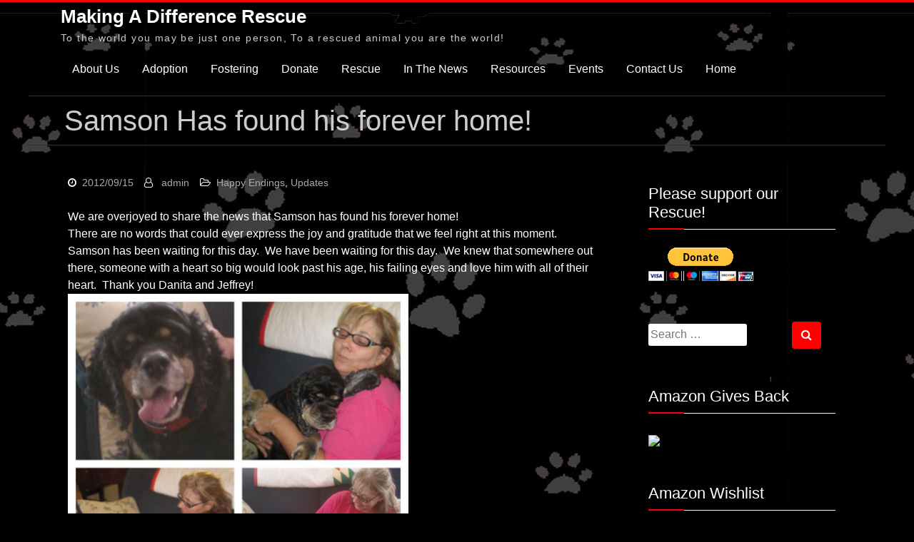

--- FILE ---
content_type: text/html; charset=UTF-8
request_url: https://makingadifferencerescue.com/samson-has-found-his-forever-home/
body_size: 11473
content:
<!doctype html>
<html lang="en-US">
<head>
	<meta charset="UTF-8">
	<meta name="viewport" content="width=device-width, initial-scale=1">
	<link rel="profile" href="https://gmpg.org/xfn/11">
<meta name="google-site-verification" content="--9GggUVY0ag4CFOYug8NaASTuka-40FpIiHs-GsX2Q" />
	<title>Samson Has found his forever home! &#8211; Making A Difference Rescue</title>
<meta name='robots' content='max-image-preview:large' />
	<style>img:is([sizes="auto" i], [sizes^="auto," i]) { contain-intrinsic-size: 3000px 1500px }</style>
	<link rel='dns-prefetch' href='//fonts.googleapis.com' />
<link rel="alternate" type="application/rss+xml" title="Making A Difference Rescue &raquo; Feed" href="https://makingadifferencerescue.com/feed/" />
<link rel="alternate" type="application/rss+xml" title="Making A Difference Rescue &raquo; Comments Feed" href="https://makingadifferencerescue.com/comments/feed/" />
<script type="text/javascript">
/* <![CDATA[ */
window._wpemojiSettings = {"baseUrl":"https:\/\/s.w.org\/images\/core\/emoji\/16.0.1\/72x72\/","ext":".png","svgUrl":"https:\/\/s.w.org\/images\/core\/emoji\/16.0.1\/svg\/","svgExt":".svg","source":{"concatemoji":"https:\/\/makingadifferencerescue.com\/wp-includes\/js\/wp-emoji-release.min.js?ver=6.8.3"}};
/*! This file is auto-generated */
!function(s,n){var o,i,e;function c(e){try{var t={supportTests:e,timestamp:(new Date).valueOf()};sessionStorage.setItem(o,JSON.stringify(t))}catch(e){}}function p(e,t,n){e.clearRect(0,0,e.canvas.width,e.canvas.height),e.fillText(t,0,0);var t=new Uint32Array(e.getImageData(0,0,e.canvas.width,e.canvas.height).data),a=(e.clearRect(0,0,e.canvas.width,e.canvas.height),e.fillText(n,0,0),new Uint32Array(e.getImageData(0,0,e.canvas.width,e.canvas.height).data));return t.every(function(e,t){return e===a[t]})}function u(e,t){e.clearRect(0,0,e.canvas.width,e.canvas.height),e.fillText(t,0,0);for(var n=e.getImageData(16,16,1,1),a=0;a<n.data.length;a++)if(0!==n.data[a])return!1;return!0}function f(e,t,n,a){switch(t){case"flag":return n(e,"\ud83c\udff3\ufe0f\u200d\u26a7\ufe0f","\ud83c\udff3\ufe0f\u200b\u26a7\ufe0f")?!1:!n(e,"\ud83c\udde8\ud83c\uddf6","\ud83c\udde8\u200b\ud83c\uddf6")&&!n(e,"\ud83c\udff4\udb40\udc67\udb40\udc62\udb40\udc65\udb40\udc6e\udb40\udc67\udb40\udc7f","\ud83c\udff4\u200b\udb40\udc67\u200b\udb40\udc62\u200b\udb40\udc65\u200b\udb40\udc6e\u200b\udb40\udc67\u200b\udb40\udc7f");case"emoji":return!a(e,"\ud83e\udedf")}return!1}function g(e,t,n,a){var r="undefined"!=typeof WorkerGlobalScope&&self instanceof WorkerGlobalScope?new OffscreenCanvas(300,150):s.createElement("canvas"),o=r.getContext("2d",{willReadFrequently:!0}),i=(o.textBaseline="top",o.font="600 32px Arial",{});return e.forEach(function(e){i[e]=t(o,e,n,a)}),i}function t(e){var t=s.createElement("script");t.src=e,t.defer=!0,s.head.appendChild(t)}"undefined"!=typeof Promise&&(o="wpEmojiSettingsSupports",i=["flag","emoji"],n.supports={everything:!0,everythingExceptFlag:!0},e=new Promise(function(e){s.addEventListener("DOMContentLoaded",e,{once:!0})}),new Promise(function(t){var n=function(){try{var e=JSON.parse(sessionStorage.getItem(o));if("object"==typeof e&&"number"==typeof e.timestamp&&(new Date).valueOf()<e.timestamp+604800&&"object"==typeof e.supportTests)return e.supportTests}catch(e){}return null}();if(!n){if("undefined"!=typeof Worker&&"undefined"!=typeof OffscreenCanvas&&"undefined"!=typeof URL&&URL.createObjectURL&&"undefined"!=typeof Blob)try{var e="postMessage("+g.toString()+"("+[JSON.stringify(i),f.toString(),p.toString(),u.toString()].join(",")+"));",a=new Blob([e],{type:"text/javascript"}),r=new Worker(URL.createObjectURL(a),{name:"wpTestEmojiSupports"});return void(r.onmessage=function(e){c(n=e.data),r.terminate(),t(n)})}catch(e){}c(n=g(i,f,p,u))}t(n)}).then(function(e){for(var t in e)n.supports[t]=e[t],n.supports.everything=n.supports.everything&&n.supports[t],"flag"!==t&&(n.supports.everythingExceptFlag=n.supports.everythingExceptFlag&&n.supports[t]);n.supports.everythingExceptFlag=n.supports.everythingExceptFlag&&!n.supports.flag,n.DOMReady=!1,n.readyCallback=function(){n.DOMReady=!0}}).then(function(){return e}).then(function(){var e;n.supports.everything||(n.readyCallback(),(e=n.source||{}).concatemoji?t(e.concatemoji):e.wpemoji&&e.twemoji&&(t(e.twemoji),t(e.wpemoji)))}))}((window,document),window._wpemojiSettings);
/* ]]> */
</script>
<link rel='stylesheet' id='form-manager-css-css' href='https://makingadifferencerescue.com/wp-content/plugins/wordpress-form-manager/css/style.css?ver=6.8.3' type='text/css' media='all' />
<link rel='stylesheet' id='twb-open-sans-css' href='https://fonts.googleapis.com/css?family=Open+Sans%3A300%2C400%2C500%2C600%2C700%2C800&#038;display=swap&#038;ver=6.8.3' type='text/css' media='all' />
<link rel='stylesheet' id='twbbwg-global-css' href='https://makingadifferencerescue.com/wp-content/plugins/photo-gallery/booster/assets/css/global.css?ver=1.0.0' type='text/css' media='all' />
<style id='wp-emoji-styles-inline-css' type='text/css'>

	img.wp-smiley, img.emoji {
		display: inline !important;
		border: none !important;
		box-shadow: none !important;
		height: 1em !important;
		width: 1em !important;
		margin: 0 0.07em !important;
		vertical-align: -0.1em !important;
		background: none !important;
		padding: 0 !important;
	}
</style>
<link rel='stylesheet' id='wp-block-library-css' href='https://makingadifferencerescue.com/wp-includes/css/dist/block-library/style.min.css?ver=6.8.3' type='text/css' media='all' />
<style id='classic-theme-styles-inline-css' type='text/css'>
/*! This file is auto-generated */
.wp-block-button__link{color:#fff;background-color:#32373c;border-radius:9999px;box-shadow:none;text-decoration:none;padding:calc(.667em + 2px) calc(1.333em + 2px);font-size:1.125em}.wp-block-file__button{background:#32373c;color:#fff;text-decoration:none}
</style>
<style id='global-styles-inline-css' type='text/css'>
:root{--wp--preset--aspect-ratio--square: 1;--wp--preset--aspect-ratio--4-3: 4/3;--wp--preset--aspect-ratio--3-4: 3/4;--wp--preset--aspect-ratio--3-2: 3/2;--wp--preset--aspect-ratio--2-3: 2/3;--wp--preset--aspect-ratio--16-9: 16/9;--wp--preset--aspect-ratio--9-16: 9/16;--wp--preset--color--black: #000000;--wp--preset--color--cyan-bluish-gray: #abb8c3;--wp--preset--color--white: #ffffff;--wp--preset--color--pale-pink: #f78da7;--wp--preset--color--vivid-red: #cf2e2e;--wp--preset--color--luminous-vivid-orange: #ff6900;--wp--preset--color--luminous-vivid-amber: #fcb900;--wp--preset--color--light-green-cyan: #7bdcb5;--wp--preset--color--vivid-green-cyan: #00d084;--wp--preset--color--pale-cyan-blue: #8ed1fc;--wp--preset--color--vivid-cyan-blue: #0693e3;--wp--preset--color--vivid-purple: #9b51e0;--wp--preset--gradient--vivid-cyan-blue-to-vivid-purple: linear-gradient(135deg,rgba(6,147,227,1) 0%,rgb(155,81,224) 100%);--wp--preset--gradient--light-green-cyan-to-vivid-green-cyan: linear-gradient(135deg,rgb(122,220,180) 0%,rgb(0,208,130) 100%);--wp--preset--gradient--luminous-vivid-amber-to-luminous-vivid-orange: linear-gradient(135deg,rgba(252,185,0,1) 0%,rgba(255,105,0,1) 100%);--wp--preset--gradient--luminous-vivid-orange-to-vivid-red: linear-gradient(135deg,rgba(255,105,0,1) 0%,rgb(207,46,46) 100%);--wp--preset--gradient--very-light-gray-to-cyan-bluish-gray: linear-gradient(135deg,rgb(238,238,238) 0%,rgb(169,184,195) 100%);--wp--preset--gradient--cool-to-warm-spectrum: linear-gradient(135deg,rgb(74,234,220) 0%,rgb(151,120,209) 20%,rgb(207,42,186) 40%,rgb(238,44,130) 60%,rgb(251,105,98) 80%,rgb(254,248,76) 100%);--wp--preset--gradient--blush-light-purple: linear-gradient(135deg,rgb(255,206,236) 0%,rgb(152,150,240) 100%);--wp--preset--gradient--blush-bordeaux: linear-gradient(135deg,rgb(254,205,165) 0%,rgb(254,45,45) 50%,rgb(107,0,62) 100%);--wp--preset--gradient--luminous-dusk: linear-gradient(135deg,rgb(255,203,112) 0%,rgb(199,81,192) 50%,rgb(65,88,208) 100%);--wp--preset--gradient--pale-ocean: linear-gradient(135deg,rgb(255,245,203) 0%,rgb(182,227,212) 50%,rgb(51,167,181) 100%);--wp--preset--gradient--electric-grass: linear-gradient(135deg,rgb(202,248,128) 0%,rgb(113,206,126) 100%);--wp--preset--gradient--midnight: linear-gradient(135deg,rgb(2,3,129) 0%,rgb(40,116,252) 100%);--wp--preset--font-size--small: 13px;--wp--preset--font-size--medium: 20px;--wp--preset--font-size--large: 36px;--wp--preset--font-size--x-large: 42px;--wp--preset--spacing--20: 0.44rem;--wp--preset--spacing--30: 0.67rem;--wp--preset--spacing--40: 1rem;--wp--preset--spacing--50: 1.5rem;--wp--preset--spacing--60: 2.25rem;--wp--preset--spacing--70: 3.38rem;--wp--preset--spacing--80: 5.06rem;--wp--preset--shadow--natural: 6px 6px 9px rgba(0, 0, 0, 0.2);--wp--preset--shadow--deep: 12px 12px 50px rgba(0, 0, 0, 0.4);--wp--preset--shadow--sharp: 6px 6px 0px rgba(0, 0, 0, 0.2);--wp--preset--shadow--outlined: 6px 6px 0px -3px rgba(255, 255, 255, 1), 6px 6px rgba(0, 0, 0, 1);--wp--preset--shadow--crisp: 6px 6px 0px rgba(0, 0, 0, 1);}:where(.is-layout-flex){gap: 0.5em;}:where(.is-layout-grid){gap: 0.5em;}body .is-layout-flex{display: flex;}.is-layout-flex{flex-wrap: wrap;align-items: center;}.is-layout-flex > :is(*, div){margin: 0;}body .is-layout-grid{display: grid;}.is-layout-grid > :is(*, div){margin: 0;}:where(.wp-block-columns.is-layout-flex){gap: 2em;}:where(.wp-block-columns.is-layout-grid){gap: 2em;}:where(.wp-block-post-template.is-layout-flex){gap: 1.25em;}:where(.wp-block-post-template.is-layout-grid){gap: 1.25em;}.has-black-color{color: var(--wp--preset--color--black) !important;}.has-cyan-bluish-gray-color{color: var(--wp--preset--color--cyan-bluish-gray) !important;}.has-white-color{color: var(--wp--preset--color--white) !important;}.has-pale-pink-color{color: var(--wp--preset--color--pale-pink) !important;}.has-vivid-red-color{color: var(--wp--preset--color--vivid-red) !important;}.has-luminous-vivid-orange-color{color: var(--wp--preset--color--luminous-vivid-orange) !important;}.has-luminous-vivid-amber-color{color: var(--wp--preset--color--luminous-vivid-amber) !important;}.has-light-green-cyan-color{color: var(--wp--preset--color--light-green-cyan) !important;}.has-vivid-green-cyan-color{color: var(--wp--preset--color--vivid-green-cyan) !important;}.has-pale-cyan-blue-color{color: var(--wp--preset--color--pale-cyan-blue) !important;}.has-vivid-cyan-blue-color{color: var(--wp--preset--color--vivid-cyan-blue) !important;}.has-vivid-purple-color{color: var(--wp--preset--color--vivid-purple) !important;}.has-black-background-color{background-color: var(--wp--preset--color--black) !important;}.has-cyan-bluish-gray-background-color{background-color: var(--wp--preset--color--cyan-bluish-gray) !important;}.has-white-background-color{background-color: var(--wp--preset--color--white) !important;}.has-pale-pink-background-color{background-color: var(--wp--preset--color--pale-pink) !important;}.has-vivid-red-background-color{background-color: var(--wp--preset--color--vivid-red) !important;}.has-luminous-vivid-orange-background-color{background-color: var(--wp--preset--color--luminous-vivid-orange) !important;}.has-luminous-vivid-amber-background-color{background-color: var(--wp--preset--color--luminous-vivid-amber) !important;}.has-light-green-cyan-background-color{background-color: var(--wp--preset--color--light-green-cyan) !important;}.has-vivid-green-cyan-background-color{background-color: var(--wp--preset--color--vivid-green-cyan) !important;}.has-pale-cyan-blue-background-color{background-color: var(--wp--preset--color--pale-cyan-blue) !important;}.has-vivid-cyan-blue-background-color{background-color: var(--wp--preset--color--vivid-cyan-blue) !important;}.has-vivid-purple-background-color{background-color: var(--wp--preset--color--vivid-purple) !important;}.has-black-border-color{border-color: var(--wp--preset--color--black) !important;}.has-cyan-bluish-gray-border-color{border-color: var(--wp--preset--color--cyan-bluish-gray) !important;}.has-white-border-color{border-color: var(--wp--preset--color--white) !important;}.has-pale-pink-border-color{border-color: var(--wp--preset--color--pale-pink) !important;}.has-vivid-red-border-color{border-color: var(--wp--preset--color--vivid-red) !important;}.has-luminous-vivid-orange-border-color{border-color: var(--wp--preset--color--luminous-vivid-orange) !important;}.has-luminous-vivid-amber-border-color{border-color: var(--wp--preset--color--luminous-vivid-amber) !important;}.has-light-green-cyan-border-color{border-color: var(--wp--preset--color--light-green-cyan) !important;}.has-vivid-green-cyan-border-color{border-color: var(--wp--preset--color--vivid-green-cyan) !important;}.has-pale-cyan-blue-border-color{border-color: var(--wp--preset--color--pale-cyan-blue) !important;}.has-vivid-cyan-blue-border-color{border-color: var(--wp--preset--color--vivid-cyan-blue) !important;}.has-vivid-purple-border-color{border-color: var(--wp--preset--color--vivid-purple) !important;}.has-vivid-cyan-blue-to-vivid-purple-gradient-background{background: var(--wp--preset--gradient--vivid-cyan-blue-to-vivid-purple) !important;}.has-light-green-cyan-to-vivid-green-cyan-gradient-background{background: var(--wp--preset--gradient--light-green-cyan-to-vivid-green-cyan) !important;}.has-luminous-vivid-amber-to-luminous-vivid-orange-gradient-background{background: var(--wp--preset--gradient--luminous-vivid-amber-to-luminous-vivid-orange) !important;}.has-luminous-vivid-orange-to-vivid-red-gradient-background{background: var(--wp--preset--gradient--luminous-vivid-orange-to-vivid-red) !important;}.has-very-light-gray-to-cyan-bluish-gray-gradient-background{background: var(--wp--preset--gradient--very-light-gray-to-cyan-bluish-gray) !important;}.has-cool-to-warm-spectrum-gradient-background{background: var(--wp--preset--gradient--cool-to-warm-spectrum) !important;}.has-blush-light-purple-gradient-background{background: var(--wp--preset--gradient--blush-light-purple) !important;}.has-blush-bordeaux-gradient-background{background: var(--wp--preset--gradient--blush-bordeaux) !important;}.has-luminous-dusk-gradient-background{background: var(--wp--preset--gradient--luminous-dusk) !important;}.has-pale-ocean-gradient-background{background: var(--wp--preset--gradient--pale-ocean) !important;}.has-electric-grass-gradient-background{background: var(--wp--preset--gradient--electric-grass) !important;}.has-midnight-gradient-background{background: var(--wp--preset--gradient--midnight) !important;}.has-small-font-size{font-size: var(--wp--preset--font-size--small) !important;}.has-medium-font-size{font-size: var(--wp--preset--font-size--medium) !important;}.has-large-font-size{font-size: var(--wp--preset--font-size--large) !important;}.has-x-large-font-size{font-size: var(--wp--preset--font-size--x-large) !important;}
:where(.wp-block-post-template.is-layout-flex){gap: 1.25em;}:where(.wp-block-post-template.is-layout-grid){gap: 1.25em;}
:where(.wp-block-columns.is-layout-flex){gap: 2em;}:where(.wp-block-columns.is-layout-grid){gap: 2em;}
:root :where(.wp-block-pullquote){font-size: 1.5em;line-height: 1.6;}
</style>
<link rel='stylesheet' id='bwg_fonts-css' href='https://makingadifferencerescue.com/wp-content/plugins/photo-gallery/css/bwg-fonts/fonts.css?ver=0.0.1' type='text/css' media='all' />
<link rel='stylesheet' id='sumoselect-css' href='https://makingadifferencerescue.com/wp-content/plugins/photo-gallery/css/sumoselect.min.css?ver=3.4.6' type='text/css' media='all' />
<link rel='stylesheet' id='mCustomScrollbar-css' href='https://makingadifferencerescue.com/wp-content/plugins/photo-gallery/css/jquery.mCustomScrollbar.min.css?ver=3.1.5' type='text/css' media='all' />
<link rel='stylesheet' id='bwg_frontend-css' href='https://makingadifferencerescue.com/wp-content/plugins/photo-gallery/css/styles.min.css?ver=1.8.35' type='text/css' media='all' />
<link rel='stylesheet' id='hero-style-css' href='https://makingadifferencerescue.com/wp-content/themes/hero/style.css?ver=6.8.3' type='text/css' media='all' />
<link rel='stylesheet' id='flexslider-css' href='https://makingadifferencerescue.com/wp-content/themes/hero/css/flexslider.css?ver=6.8.3' type='text/css' media='all' />
<link rel='stylesheet' id='hero-google-fonts-css' href='//fonts.googleapis.com/css?family=Lato&#038;ver=6.8.3' type='text/css' media='all' />
<link rel='stylesheet' id='bootstrap-css' href='https://makingadifferencerescue.com/wp-content/themes/hero/css/bootstrap.css?ver=6.8.3' type='text/css' media='all' />
<link rel='stylesheet' id='hero-font-awesome-css' href='https://makingadifferencerescue.com/wp-content/themes/hero/fonts/font-awesome/css/font-awesome.min.css?ver=4.7.0' type='text/css' media='all' />
<script type="text/javascript" id="form-manager-js-user-js-extra">
/* <![CDATA[ */
var fm_user_I18n = {"ajaxurl":"https:\/\/makingadifferencerescue.com\/wp-admin\/admin-ajax.php"};
/* ]]> */
</script>
<script type="text/javascript" src="https://makingadifferencerescue.com/wp-content/plugins/wordpress-form-manager/js/userscripts.js?ver=6.8.3" id="form-manager-js-user-js"></script>
<script type="text/javascript" src="https://makingadifferencerescue.com/wp-includes/js/jquery/jquery.min.js?ver=3.7.1" id="jquery-core-js"></script>
<script type="text/javascript" src="https://makingadifferencerescue.com/wp-includes/js/jquery/jquery-migrate.min.js?ver=3.4.1" id="jquery-migrate-js"></script>
<script type="text/javascript" src="https://makingadifferencerescue.com/wp-content/plugins/photo-gallery/booster/assets/js/circle-progress.js?ver=1.2.2" id="twbbwg-circle-js"></script>
<script type="text/javascript" id="twbbwg-global-js-extra">
/* <![CDATA[ */
var twb = {"nonce":"3befb03769","ajax_url":"https:\/\/makingadifferencerescue.com\/wp-admin\/admin-ajax.php","plugin_url":"https:\/\/makingadifferencerescue.com\/wp-content\/plugins\/photo-gallery\/booster","href":"https:\/\/makingadifferencerescue.com\/wp-admin\/admin.php?page=twbbwg_photo-gallery"};
var twb = {"nonce":"3befb03769","ajax_url":"https:\/\/makingadifferencerescue.com\/wp-admin\/admin-ajax.php","plugin_url":"https:\/\/makingadifferencerescue.com\/wp-content\/plugins\/photo-gallery\/booster","href":"https:\/\/makingadifferencerescue.com\/wp-admin\/admin.php?page=twbbwg_photo-gallery"};
/* ]]> */
</script>
<script type="text/javascript" src="https://makingadifferencerescue.com/wp-content/plugins/photo-gallery/booster/assets/js/global.js?ver=1.0.0" id="twbbwg-global-js"></script>
<script type="text/javascript" src="https://makingadifferencerescue.com/wp-content/plugins/photo-gallery/js/jquery.sumoselect.min.js?ver=3.4.6" id="sumoselect-js"></script>
<script type="text/javascript" src="https://makingadifferencerescue.com/wp-content/plugins/photo-gallery/js/tocca.min.js?ver=2.0.9" id="bwg_mobile-js"></script>
<script type="text/javascript" src="https://makingadifferencerescue.com/wp-content/plugins/photo-gallery/js/jquery.mCustomScrollbar.concat.min.js?ver=3.1.5" id="mCustomScrollbar-js"></script>
<script type="text/javascript" src="https://makingadifferencerescue.com/wp-content/plugins/photo-gallery/js/jquery.fullscreen.min.js?ver=0.6.0" id="jquery-fullscreen-js"></script>
<script type="text/javascript" id="bwg_frontend-js-extra">
/* <![CDATA[ */
var bwg_objectsL10n = {"bwg_field_required":"field is required.","bwg_mail_validation":"This is not a valid email address.","bwg_search_result":"There are no images matching your search.","bwg_select_tag":"Select Tag","bwg_order_by":"Order By","bwg_search":"Search","bwg_show_ecommerce":"Show Ecommerce","bwg_hide_ecommerce":"Hide Ecommerce","bwg_show_comments":"Show Comments","bwg_hide_comments":"Hide Comments","bwg_restore":"Restore","bwg_maximize":"Maximize","bwg_fullscreen":"Fullscreen","bwg_exit_fullscreen":"Exit Fullscreen","bwg_search_tag":"SEARCH...","bwg_tag_no_match":"No tags found","bwg_all_tags_selected":"All tags selected","bwg_tags_selected":"tags selected","play":"Play","pause":"Pause","is_pro":"","bwg_play":"Play","bwg_pause":"Pause","bwg_hide_info":"Hide info","bwg_show_info":"Show info","bwg_hide_rating":"Hide rating","bwg_show_rating":"Show rating","ok":"Ok","cancel":"Cancel","select_all":"Select all","lazy_load":"0","lazy_loader":"https:\/\/makingadifferencerescue.com\/wp-content\/plugins\/photo-gallery\/images\/ajax_loader.png","front_ajax":"0","bwg_tag_see_all":"see all tags","bwg_tag_see_less":"see less tags"};
/* ]]> */
</script>
<script type="text/javascript" src="https://makingadifferencerescue.com/wp-content/plugins/photo-gallery/js/scripts.min.js?ver=1.8.35" id="bwg_frontend-js"></script>
<link rel="https://api.w.org/" href="https://makingadifferencerescue.com/wp-json/" /><link rel="alternate" title="JSON" type="application/json" href="https://makingadifferencerescue.com/wp-json/wp/v2/posts/1055" /><link rel="EditURI" type="application/rsd+xml" title="RSD" href="https://makingadifferencerescue.com/xmlrpc.php?rsd" />
<meta name="generator" content="WordPress 6.8.3" />
<link rel="canonical" href="https://makingadifferencerescue.com/samson-has-found-his-forever-home/" />
<link rel='shortlink' href='https://makingadifferencerescue.com/?p=1055' />
<link rel="alternate" title="oEmbed (JSON)" type="application/json+oembed" href="https://makingadifferencerescue.com/wp-json/oembed/1.0/embed?url=https%3A%2F%2Fmakingadifferencerescue.com%2Fsamson-has-found-his-forever-home%2F" />
<link rel="alternate" title="oEmbed (XML)" type="text/xml+oembed" href="https://makingadifferencerescue.com/wp-json/oembed/1.0/embed?url=https%3A%2F%2Fmakingadifferencerescue.com%2Fsamson-has-found-his-forever-home%2F&#038;format=xml" />
<style type="text/css" id="custom-background-css">
body.custom-background { background-image: url("https://makingadifferencerescue.com/wp-content/uploads/2013/06/Black-Paws1.jpg"); background-position: center top; background-size: auto; background-repeat: repeat; background-attachment: fixed; }
</style>
	</head>

<body class="wp-singular post-template-default single single-post postid-1055 single-format-standard custom-background wp-theme-hero">
<div id="page" class="site boxed">
	<a class="skip-link screen-reader-text" href="#content">Skip to content</a>

	<header id="masthead" class="site-header">
		<div class="container">
		
		<div class="site-branding">
		
								<p class="site-title"><a href="https://makingadifferencerescue.com/" rel="home">Making A Difference Rescue</a></p>
								<p class="site-description">To the world you may be just one person, To a rescued animal you are the world!</p>
						</div><!-- .site-branding -->

	<!--top menu-->
<div id="menu_container">
			<nav id="site-navigation" class="main-navigation clearfix">
				<h3 class="menu-toggle">Menu</h3>
			<div class="menu-home-2-container"><ul id="primary-menu" class="menu"><li id="menu-item-2970" class="menu-item menu-item-type-post_type menu-item-object-page menu-item-home menu-item-has-children menu-item-2970"><a href="https://makingadifferencerescue.com/">About Us</a>
<ul class="sub-menu">
	<li id="menu-item-2971" class="menu-item menu-item-type-post_type menu-item-object-page menu-item-2971"><a href="https://makingadifferencerescue.com/about/our-board/">Our Board</a></li>
	<li id="menu-item-2981" class="menu-item menu-item-type-post_type menu-item-object-page menu-item-2981"><a href="https://makingadifferencerescue.com/about/967-2/">Our Volunteers</a></li>
</ul>
</li>
<li id="menu-item-2977" class="menu-item menu-item-type-post_type menu-item-object-page menu-item-has-children menu-item-2977"><a href="https://makingadifferencerescue.com/adoption/">Adoption</a>
<ul class="sub-menu">
	<li id="menu-item-2993" class="menu-item menu-item-type-post_type menu-item-object-page menu-item-2993"><a href="https://makingadifferencerescue.com/adoption-survey/">Adoption Survey</a></li>
	<li id="menu-item-2979" class="menu-item menu-item-type-taxonomy menu-item-object-category menu-item-2979"><a href="https://makingadifferencerescue.com/category/featured-animals/">Featured Animals</a></li>
</ul>
</li>
<li id="menu-item-2988" class="menu-item menu-item-type-post_type menu-item-object-page menu-item-2988"><a href="https://makingadifferencerescue.com/fostering/">Fostering</a></li>
<li id="menu-item-2982" class="menu-item menu-item-type-post_type menu-item-object-page menu-item-has-children menu-item-2982"><a href="https://makingadifferencerescue.com/donate/">Donate</a>
<ul class="sub-menu">
	<li id="menu-item-2987" class="menu-item menu-item-type-post_type menu-item-object-page menu-item-2987"><a href="https://makingadifferencerescue.com/donate/wishlist/">Wishlist</a></li>
	<li id="menu-item-2984" class="menu-item menu-item-type-post_type menu-item-object-page menu-item-2984"><a href="https://makingadifferencerescue.com/get-involved/">Get Involved</a></li>
</ul>
</li>
<li id="menu-item-2991" class="menu-item menu-item-type-taxonomy menu-item-object-category menu-item-has-children menu-item-2991"><a href="https://makingadifferencerescue.com/category/rescue/">Rescue</a>
<ul class="sub-menu">
	<li id="menu-item-2986" class="menu-item menu-item-type-post_type menu-item-object-page menu-item-2986"><a href="https://makingadifferencerescue.com/happy-endings/">Happy Endings</a></li>
	<li id="menu-item-2996" class="menu-item menu-item-type-taxonomy menu-item-object-category menu-item-2996"><a href="https://makingadifferencerescue.com/category/forever-loved/">Forever Loved</a></li>
	<li id="menu-item-2995" class="menu-item menu-item-type-taxonomy menu-item-object-category menu-item-2995"><a href="https://makingadifferencerescue.com/category/trooper/">Trooper</a></li>
</ul>
</li>
<li id="menu-item-2973" class="menu-item menu-item-type-taxonomy menu-item-object-category menu-item-2973"><a href="https://makingadifferencerescue.com/category/in-the-news/">In The News</a></li>
<li id="menu-item-2972" class="menu-item menu-item-type-taxonomy menu-item-object-category menu-item-has-children menu-item-2972"><a href="https://makingadifferencerescue.com/category/resources/">Resources</a>
<ul class="sub-menu">
	<li id="menu-item-2974" class="menu-item menu-item-type-taxonomy menu-item-object-category menu-item-2974"><a href="https://makingadifferencerescue.com/category/low-cost-vaccinations/">Low Cost Vaccinations</a></li>
	<li id="menu-item-2980" class="menu-item menu-item-type-taxonomy menu-item-object-category menu-item-2980"><a href="https://makingadifferencerescue.com/category/spay-and-neuter-programs/">Spay and Neuter Programs</a></li>
	<li id="menu-item-2983" class="menu-item menu-item-type-post_type menu-item-object-page menu-item-2983"><a href="https://makingadifferencerescue.com/pet-facts/">Pet Facts</a></li>
	<li id="menu-item-2976" class="menu-item menu-item-type-taxonomy menu-item-object-category menu-item-2976"><a href="https://makingadifferencerescue.com/category/tips/">Tips</a></li>
	<li id="menu-item-2994" class="menu-item menu-item-type-taxonomy menu-item-object-category menu-item-2994"><a href="https://makingadifferencerescue.com/category/nutrition/">Nutrition</a></li>
</ul>
</li>
<li id="menu-item-2975" class="menu-item menu-item-type-taxonomy menu-item-object-category menu-item-has-children menu-item-2975"><a href="https://makingadifferencerescue.com/category/events/">Events</a>
<ul class="sub-menu">
	<li id="menu-item-2989" class="menu-item menu-item-type-post_type menu-item-object-page menu-item-2989"><a href="https://makingadifferencerescue.com/upcoming-events/">Calendar of Events</a></li>
</ul>
</li>
<li id="menu-item-2985" class="menu-item menu-item-type-post_type menu-item-object-page menu-item-2985"><a href="https://makingadifferencerescue.com/contact-us/">Contact Us</a></li>
<li id="menu-item-2998" class="menu-item menu-item-type-custom menu-item-object-custom menu-item-home menu-item-2998"><a href="https://makingadifferencerescue.com">Home</a></li>
</ul></div>			</nav><!-- #site-navigation -->
		<div class="clear"></div>
	</div>

	</div><!-- .container -->			
	</header><!-- #masthead -->

					

		<div class="custom-header-content">
			<div class="container">
						<h1>Samson Has found his forever home!</h1>
			</div>
			
		</div>
		

	<div id="content" class="site-content">
	
					<div class="container">

					<div class="row">

	<div id="primary" class="content-area">
		<main id="main" class="site-main">

		
<article id="post-1055" class="post-1055 post type-post status-publish format-standard hentry category-happy-endings category-updates">

	
	<div class="entry-content-wrapper">

		<header class="entry-header">
		<div class="entry-title hidden">Samson Has found his forever home!</div>			<div class="entry-meta">
				<span class="posted-on"><a href="https://makingadifferencerescue.com/samson-has-found-his-forever-home/" rel="bookmark"><time class="entry-date published" datetime="2012-09-15T18:57:52-07:00">2012/09/15</time><time class="updated" datetime="2013-06-15T18:58:06-07:00">2013/06/15</time></a></span><span class="byline"> <span class="author vcard"><a class="url fn n" href="https://makingadifferencerescue.com/author/admin/">admin</a></span></span><span class="cat-links"><a href="https://makingadifferencerescue.com/category/happy-endings/" rel="category tag">Happy Endings</a>, <a href="https://makingadifferencerescue.com/category/updates/" rel="category tag">Updates</a></span>			</div><!-- .entry-meta -->
			</header><!-- .entry-header -->

	

	<div class="entry-content">
					<p>We are overjoyed to share the news that Samson has found his forever home!<br />
There are no words that could ever express the joy and gratitude that we feel right at this moment.  Samson has been waiting for this day.  We have been waiting for this day.  We knew that somewhere out there, someone with a heart so big would look past his age, his failing eyes and love him with all of their heart.  Thank you Danita and Jeffrey!<br />
<a href="https://makingadifferencerescue.com/wp-content/uploads/2012/09/644602_10151416395993012_1950388829_n.jpg"><img fetchpriority="high" decoding="async" class="alignleft  wp-image-827" title="644602_10151416395993012_1950388829_n" alt="" src="https://makingadifferencerescue.com/wp-content/uploads/2012/09/644602_10151416395993012_1950388829_n.jpg" width="477" height="477" srcset="https://makingadifferencerescue.com/wp-content/uploads/2012/09/644602_10151416395993012_1950388829_n.jpg 960w, https://makingadifferencerescue.com/wp-content/uploads/2012/09/644602_10151416395993012_1950388829_n-150x150.jpg 150w, https://makingadifferencerescue.com/wp-content/uploads/2012/09/644602_10151416395993012_1950388829_n-300x300.jpg 300w" sizes="(max-width: 477px) 100vw, 477px" /></a></p>
<p>&nbsp;</p>
<p>&nbsp;</p>
<p>&nbsp;</p>
<p>&nbsp;</p>
<p>&nbsp;</p>
<p>&nbsp;</p>
<p>&nbsp;</p>
<p>&nbsp;</p>
<p>&nbsp;</p>
<p>&nbsp;</p>
<p>&nbsp;</p>
<p>&nbsp;</p>
<p>&nbsp;</p>
<p>&nbsp;</p>
							</div><!-- .entry-content -->
	</div><!-- .entry-content-wrapper -->

</article><!-- #post-1055 -->

	<nav class="navigation post-navigation" aria-label="Posts">
		<h2 class="screen-reader-text">Post navigation</h2>
		<div class="nav-links"><div class="nav-previous"><a href="https://makingadifferencerescue.com/monthly-low-cost-vaccination-clinics-at-joliet-township-animal-control/" rel="prev">Monthly Low Cost Vaccination Clinics At Joliet Township Animal Control</a></div><div class="nav-next"><a href="https://makingadifferencerescue.com/a-loan-from-god/" rel="next">A Loan from God</a></div></div>
	</nav>
		</main><!-- #main -->
	</div><!-- #primary -->


<div id="sidebar-primary" class="widget-area sidebar" role="complementary">
	<section id="text-7" class="widget widget_text"><h2 class="widget-title">Please support our Rescue!</h2>			<div class="textwidget"><p><form action="https://www.paypal.com/cgi-bin/webscr" method="post">
<input type="hidden" name="cmd" value="_s-xclick">
<input type="hidden" name="hosted_button_id" value="VU87Q9Y4T4WYN">
<input type="image" src="https://www.paypalobjects.com/en_US/i/btn/btn_donateCC_LG.gif" border="0" name="submit" alt="PayPal - The safer, easier way to pay online!">
<img alt="" border="0" src="https://www.paypalobjects.com/en_US/i/scr/pixel.gif" width="1" height="1">
</form>
</div>
		</section><section id="search-3" class="widget widget_search">
<form role="search" method="get" class="searchform" action="https://makingadifferencerescue.com/">
	<label>
		<span class="screen-reader-text">Search for:</span>
		<input type="search" class="search-field" placeholder="Search &hellip;" value="" name="s" />
	</label>
	<button type="submit" class="search-submit btn search-btn"><span class="screen-reader-text">Search</span><i class="fa fa-search"></i></button>
</form>
</section><section id="text-18" class="widget widget_text"><h2 class="widget-title">Amazon Gives Back</h2>			<div class="textwidget"><div id="amznCharityBanner" style="position: relative">
 <div><a href="http://smile.amazon.com/ch/33-1156403"><img src="https://d1ev1rt26nhnwq.cloudfront.net/ccmtblv2.png" id="banner" style="border-style: none;"></a></div>
 <table style="position: absolute; text-align: center; width: 300px; top: 97px; height: 65px; vertical-align: middle"><tbody><tr><td style="vertical-align: middle">
     <div style="max-height: 54px; overflow: hidden; padding-left: 10px; padding-right: 10px;">
       <span style="font-family: Arial; font-size: 26px; line-height: 26px;" class="charityNameSpan"><font color= black>Making A Difference Rescue</span></div></td></tr></tbody></table></div>
    </div>
		</section><section id="text-17" class="widget widget_text"><h2 class="widget-title">Amazon Wishlist</h2>			<div class="textwidget"><iframe src="http://rcm-na.amazon-adsystem.com/e/cm?t=makadifres-20&o=1&p=41&l=ur1&category=primeent&banner=0ZSJEH478E47C766R502&f=ifr" scrolling="no" border="0" marginwidth="0" style="border:none;" frameborder="0"></iframe><SCRIPT charset="utf-8" type="text/javascript" src="http://ws-na.amazon-adsystem.com/widgets/q?ServiceVersion=20070822&MarketPlace=US&ID=V20070822%2FUS%2Fmakadifres-20%2F8004%2Fd16b16d8-77c3-4810-a6b3-75ce858e7447"> </SCRIPT> <NOSCRIPT><A HREF="http://ws-na.amazon-adsystem.com/widgets/q?ServiceVersion=20070822&MarketPlace=US&ID=V20070822%2FUS%2Fmakadifres-20%2F8004%2Fd16b16d8-77c3-4810-a6b3-75ce858e7447&Operation=NoScript">Amazon.com Widgets</A></NOSCRIPT></div>
		</section><section id="text-21" class="widget widget_text"><h2 class="widget-title">Shop Chewy.com</h2>			<div class="textwidget"><div style="width:250px">
<a href="http://www.chewy.com/rp/2032"><img src="http://www.chewy.com/assets/img/partners/rescue/banner-250x250.png" width="250" height="250" border="0"></a>
<div style="background:#0065bd; font-family:Arial, Helvetica, sans-serif; font-size:11px; font-weight:normal; text-align:center; color:#fff; padding:3px;">
<a style="color:#fff; text-decoration:none;" href="http://www.chewy.com/rp/2032">Pet Food Online</a> with 20% off + Free Shipping!
</div>
</div></div>
		</section><section id="text-20" class="widget widget_text"><h2 class="widget-title">Purchase a Kuranda Bed!</h2>			<div class="textwidget"><a href="http://kuranda.com/dog-beds?partner=12654" target="_parent" title="dog beds"><img src="https://s3.amazonaws.com/kuranda/partner-wholesale.gif" alt="Kuranda Dog Beds - Rethinking dog beds"></a>
	<br><a href="http://kuranda.com/dog-beds?partner=12654" target="_parent">Kuranda Dog Beds</a>
	</div>
		</section>
		<section id="recent-posts-4" class="widget widget_recent_entries">
		<h2 class="widget-title">Recent Posts</h2>
		<ul>
											<li>
					<a href="https://makingadifferencerescue.com/2927-2/">Spay Illinois Low Cost Vaccination Clinic August 23, 2017</a>
									</li>
											<li>
					<a href="https://makingadifferencerescue.com/romeo-is-in-search-of-his-forever-home/">Romeo has found his forever home!</a>
									</li>
											<li>
					<a href="https://makingadifferencerescue.com/the-results-of-chicago-rescue-day-219-saved/">The Results of Chicago Rescue Day &#8211; 219 SAVED by 30 Area Rescues!</a>
									</li>
											<li>
					<a href="https://makingadifferencerescue.com/zena-forever-rest-in-peace/">Zena, Forever Rest In Peace</a>
									</li>
											<li>
					<a href="https://makingadifferencerescue.com/chicago-rescue-day-august-6-2017/">Chicago Rescue Day August 6, 2017</a>
									</li>
					</ul>

		</section><section id="pages-7" class="widget widget_pages"><h2 class="widget-title">Pages</h2>
			<ul>
				<li class="page_item page-item-2 page_item_has_children"><a href="https://makingadifferencerescue.com/">About Us</a>
<ul class='children'>
	<li class="page_item page-item-956"><a href="https://makingadifferencerescue.com/about/our-board/">Our Board</a></li>
	<li class="page_item page-item-967"><a href="https://makingadifferencerescue.com/about/967-2/">Our Volunteers</a></li>
</ul>
</li>
<li class="page_item page-item-920 page_item_has_children"><a href="https://makingadifferencerescue.com/adoption/">Adoption</a>
<ul class='children'>
	<li class="page_item page-item-90"><a href="https://makingadifferencerescue.com/adoption/petfinder/">Petfinder</a></li>
</ul>
</li>
<li class="page_item page-item-660"><a href="https://makingadifferencerescue.com/adoption-survey/">Adoption Survey</a></li>
<li class="page_item page-item-55"><a href="https://makingadifferencerescue.com/upcoming-events/">Calendar of Events</a></li>
<li class="page_item page-item-50"><a href="https://makingadifferencerescue.com/contact-us/">Contact Us</a></li>
<li class="page_item page-item-83 page_item_has_children"><a href="https://makingadifferencerescue.com/donate/">Donate</a>
<ul class='children'>
	<li class="page_item page-item-438"><a href="https://makingadifferencerescue.com/donate/wishlist/">Wishlist</a></li>
</ul>
</li>
<li class="page_item page-item-579"><a href="https://makingadifferencerescue.com/fostering/">Fostering</a></li>
<li class="page_item page-item-82"><a href="https://makingadifferencerescue.com/get-involved/">Get Involved</a></li>
<li class="page_item page-item-94 page_item_has_children"><a href="https://makingadifferencerescue.com/happy-endings/">Happy Endings</a>
<ul class='children'>
	<li class="page_item page-item-161"><a href="https://makingadifferencerescue.com/happy-endings/angels-story/">Angel&#8217;s Story</a></li>
	<li class="page_item page-item-383"><a href="https://makingadifferencerescue.com/happy-endings/heros-story/">Hero&#8217;s Story</a></li>
	<li class="page_item page-item-514"><a href="https://makingadifferencerescue.com/happy-endings/samsons-story/">Samson&#8217;s Story</a></li>
</ul>
</li>
<li class="page_item page-item-96 page_item_has_children"><a href="https://makingadifferencerescue.com/in-memory-of/">In Memory Of</a>
<ul class='children'>
	<li class="page_item page-item-484"><a href="https://makingadifferencerescue.com/in-memory-of/bos-story/">Bo&#8217;s Story</a></li>
</ul>
</li>
<li class="page_item page-item-2745"><a href="https://makingadifferencerescue.com/lost-found-pets/">Lost &#038; Found Animals</a></li>
<li class="page_item page-item-2732"><a href="https://makingadifferencerescue.com/making-a-difference-rescue-sanctuary-dogs/">Making A Difference Rescue Sanctuary</a></li>
<li class="page_item page-item-99"><a href="https://makingadifferencerescue.com/pet-facts/">Pet Facts</a></li>
<li class="page_item page-item-85 page_item_has_children"><a href="https://makingadifferencerescue.com/resources/">Resources</a>
<ul class='children'>
	<li class="page_item page-item-2847"><a href="https://makingadifferencerescue.com/resources/pet-savings/">Pet Savings</a></li>
</ul>
</li>
<li class="page_item page-item-160"><a href="https://makingadifferencerescue.com/stop-dog-fighting/">Stop Dog Fighting!</a></li>
<li class="page_item page-item-289"><a href="https://makingadifferencerescue.com/testimonials/">Testimonials</a></li>
<li class="page_item page-item-2966"><a href="https://makingadifferencerescue.com/welcome/">Welcome</a></li>
<li class="page_item page-item-249"><a href="https://makingadifferencerescue.com/why-spay-and-neuter/">Why Spay and Neuter?</a></li>
			</ul>

			</section><section id="text-12" class="widget widget_text"><h2 class="widget-title">Trooper Our Rescue Mascot</h2>			<div class="textwidget"><center><a href="https://makingadifferencerescue.com/category/trooper/" target="_blank"><img src="http://1.bp.blogspot.com/_HenSGhWI5A8/STC_ppM8_fI/AAAAAAAAAH0/RXY9li3Xji4/s200/155.JPG"><br>Read his story here.</a><br>Forever RIP.</center>
</div>
		</section><section id="text-14" class="widget widget_text"><h2 class="widget-title">Follow Us!</h2>			<div class="textwidget"><a class="twitter-timeline" data-dnt=true href="https://twitter.com/MAD_Rescue" data-widget-id="257595509705940992">Tweets by @MAD_Rescue</a>
<script>!function(d,s,id){var js,fjs=d.getElementsByTagName(s)[0];if(!d.getElementById(id)){js=d.createElement(s);js.id=id;js.src="//platform.twitter.com/widgets.js";fjs.parentNode.insertBefore(js,fjs);}}(document,"script","twitter-wjs");</script>
</div>
		</section></div><!-- #sidebar-primary -->



</div><!-- .inner-wrapper -->

			</div><!-- .container -->

	</div><!-- #content -->




	
	
<div id="footer-widgets">
	<div class="container">
		<div class="row">
							<aside class="footer-active-3 footer-widget-area">
				<div id="linkcat-2" class="widget widget_links"><h3 class="widget-title">Links</h3>
	<ul class='xoxo blogroll'>
<li><a href="http://www.petfinder.com/shelters/IL473.html" rel="me" target="_blank">&#8211; Making A Difference Rescue Petfinder</a></li>
<li><a href="http://astore.amazon.com/makadifres-20" rel="me" title="Shop through MADR&#8217;s Amazon store to benefit Making A Difference Rescue" target="_blank">&#8211; Making A Difference Store</a></li>
<li><a href="https://smile.amazon.com/ch/33-1156403" rel="colleague" title="Amazon will donate .5% of any purchases made through this link to Making A Difference Rescue." target="_blank">Amazon Smile</a></li>
<li><a href="http://www.blackbirdsbowl.com/" rel="friend met colleague" title="Natural Pet Foods &amp; More" target="_blank">Blackbird&#039;s Bowl</a></li>
<li><a href="http://www.makingadifferencerescue.blogspot.com/" rel="me" target="_blank">Blog &#8211; Making A Difference Rescue</a></li>
<li><a href="http://www.dogfoodadvisor.com" title="The Dog Food Advisor is a website designed to help you make a more informed decision when shopping for dog food..">Dog Food Advisor</a></li>
<li><a href="http://www.lostdogsillinois.org" rel="friend met colleague" title="Helping reunite lost dogs with their families in the state of Illinois." target="_blank">Lost Dogs Illinois</a></li>
<li><a href="http://www.pawsitivelyheavenpetresort.com/" rel="friend met colleague" title="Chicago&#8217;s Luxury Pet Resort" target="_blank">Pawsitively Heaven Pet Resort</a></li>
<li><a href="http://www.pedigreejunction.net/" rel="friend met colleague" target="_blank">Pedigree Junction Dog &amp; Cat Spa</a></li>
<li><a href="http://www.petsetconline.com/" rel="acquaintance met colleague" title="Pets Etc is a family owned and operated business that has served the Naperville community for over 20 years." target="_blank">Pets Etc</a></li>
<li><a href="http://playfulpetsplaytime.com/wp/" rel="friend met colleague" title="Doggie Daycare" target="_blank">Playful Pets Playtime</a></li>
<li><a href="http://www.chicagonow.com/steve-dales-pet-world" rel="acquaintance colleague">Steve Dale&#039;s Pet World</a></li>
<li><a href="http://www.templeofthedogchicago.com/" rel="friend met colleague" title="Pet Grooming Spa" target="_blank">Temple of the Dog and Cat Lounge</a></li>
<li><a href="http://www.blackdogrescueproject.com" rel="colleague" target="_blank">The Black Dog Rescue Project</a></li>
<li><a href="http://www.thedrivendog.com/" rel="friend met colleague" title="Relationship based dog training built on fair communication and understanding." target="_blank">The Driven Dog</a></li>
<li><a href="http://www.tuckersdoggiedelights.com/index.php" rel="friend" title="All Natural food and treats for dogs and cats." target="_blank">Tucker&#039;s Doggie Delights</a></li>

	</ul>
</div>
				</aside><!-- .footer-widget-area -->
							<aside class="footer-active-3 footer-widget-area">
				
		<div id="recent-posts-3" class="widget widget_recent_entries">
		<h3 class="widget-title">Recent Posts</h3>
		<ul>
											<li>
					<a href="https://makingadifferencerescue.com/2927-2/">Spay Illinois Low Cost Vaccination Clinic August 23, 2017</a>
									</li>
											<li>
					<a href="https://makingadifferencerescue.com/romeo-is-in-search-of-his-forever-home/">Romeo has found his forever home!</a>
									</li>
											<li>
					<a href="https://makingadifferencerescue.com/the-results-of-chicago-rescue-day-219-saved/">The Results of Chicago Rescue Day &#8211; 219 SAVED by 30 Area Rescues!</a>
									</li>
											<li>
					<a href="https://makingadifferencerescue.com/zena-forever-rest-in-peace/">Zena, Forever Rest In Peace</a>
									</li>
											<li>
					<a href="https://makingadifferencerescue.com/chicago-rescue-day-august-6-2017/">Chicago Rescue Day August 6, 2017</a>
									</li>
											<li>
					<a href="https://makingadifferencerescue.com/2950-2/">Tinkerbell Has Found Her Forever Home</a>
									</li>
					</ul>

		</div>				</aside><!-- .footer-widget-area -->
							<aside class="footer-active-3 footer-widget-area">
				<div id="calendar-3" class="widget widget_calendar"><h3 class="widget-title">All Posts</h3><div id="calendar_wrap" class="calendar_wrap"><table id="wp-calendar" class="wp-calendar-table">
	<caption>January 2026</caption>
	<thead>
	<tr>
		<th scope="col" aria-label="Sunday">S</th>
		<th scope="col" aria-label="Monday">M</th>
		<th scope="col" aria-label="Tuesday">T</th>
		<th scope="col" aria-label="Wednesday">W</th>
		<th scope="col" aria-label="Thursday">T</th>
		<th scope="col" aria-label="Friday">F</th>
		<th scope="col" aria-label="Saturday">S</th>
	</tr>
	</thead>
	<tbody>
	<tr>
		<td colspan="4" class="pad">&nbsp;</td><td>1</td><td>2</td><td>3</td>
	</tr>
	<tr>
		<td>4</td><td>5</td><td>6</td><td>7</td><td>8</td><td>9</td><td>10</td>
	</tr>
	<tr>
		<td>11</td><td>12</td><td>13</td><td>14</td><td>15</td><td>16</td><td>17</td>
	</tr>
	<tr>
		<td id="today">18</td><td>19</td><td>20</td><td>21</td><td>22</td><td>23</td><td>24</td>
	</tr>
	<tr>
		<td>25</td><td>26</td><td>27</td><td>28</td><td>29</td><td>30</td><td>31</td>
	</tr>
	</tbody>
	</table><nav aria-label="Previous and next months" class="wp-calendar-nav">
		<span class="wp-calendar-nav-prev"><a href="https://makingadifferencerescue.com/2017/08/">&laquo; Aug</a></span>
		<span class="pad">&nbsp;</span>
		<span class="wp-calendar-nav-next">&nbsp;</span>
	</nav></div></div>				</aside><!-- .footer-widget-area -->
					</div><!-- .inner-wrapper -->
	</div><!-- .container -->
</div><!-- #footer-widgets -->

	<footer id="colophon" class="site-footer">
	
	<div class="container">
	
	
		<div class="site-info">
			Copyright 2026  | Powered by <a href="http://www.wordpress.org">WordPress</a> | hero theme by <a href="https://www.themeszen.com">themeszen</a>
		</div><!-- .site-info -->
		
	</div><!-- .container -->
		
	</footer><!-- #colophon -->
</div><!-- #page -->

<script type="speculationrules">
{"prefetch":[{"source":"document","where":{"and":[{"href_matches":"\/*"},{"not":{"href_matches":["\/wp-*.php","\/wp-admin\/*","\/wp-content\/uploads\/*","\/wp-content\/*","\/wp-content\/plugins\/*","\/wp-content\/themes\/hero\/*","\/*\\?(.+)"]}},{"not":{"selector_matches":"a[rel~=\"nofollow\"]"}},{"not":{"selector_matches":".no-prefetch, .no-prefetch a"}}]},"eagerness":"conservative"}]}
</script>
<script type="text/javascript" src="https://makingadifferencerescue.com/wp-content/themes/hero/js/jquery.flexslider.js?ver=2.1" id="flexslider-js"></script>
<script type="text/javascript" src="https://makingadifferencerescue.com/wp-content/themes/hero/js/jquery.custom.js?ver=1.0" id="hero-custom-js"></script>
<script type="text/javascript" src="https://makingadifferencerescue.com/wp-content/themes/hero/js/navigation.js?ver=20151215" id="hero-navigation-js"></script>
<script type="text/javascript" src="https://makingadifferencerescue.com/wp-content/themes/hero/js/skip-link-focus-fix.js?ver=20151215" id="hero-skip-link-focus-fix-js"></script>

</body>
</html>
